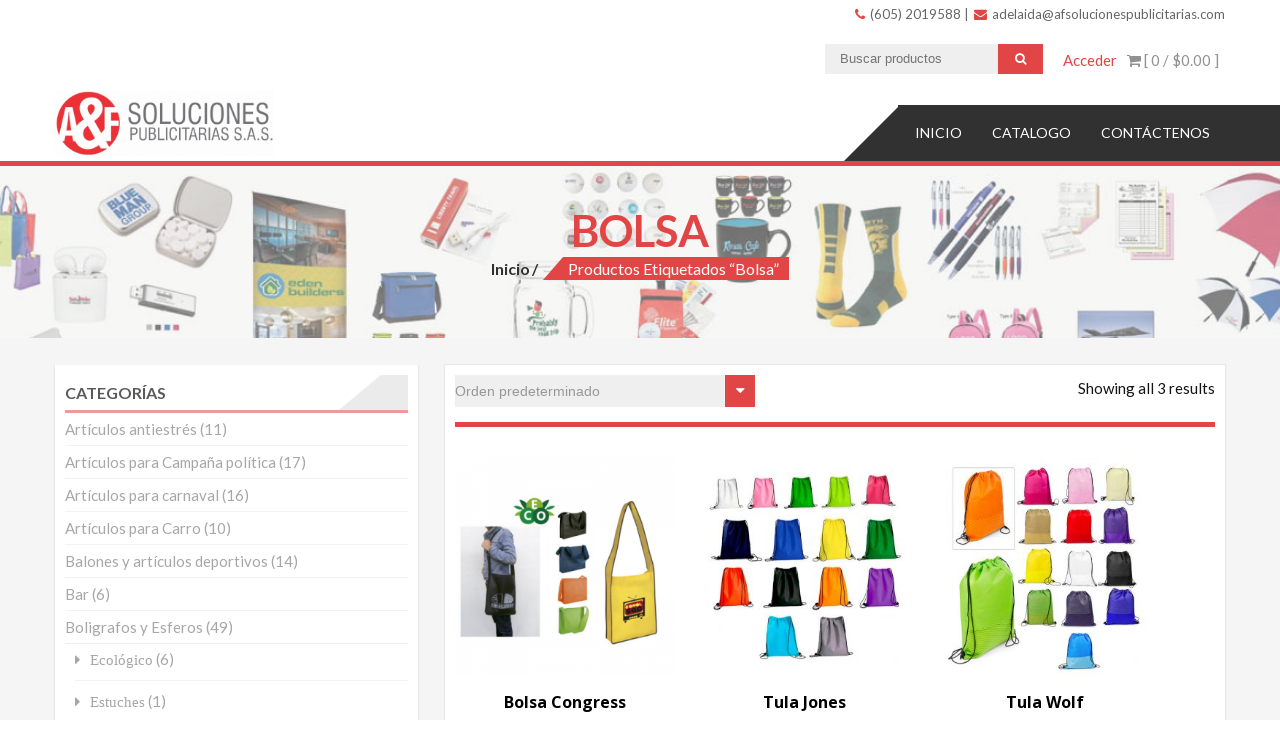

--- FILE ---
content_type: text/html; charset=UTF-8
request_url: https://www.afsolucionespublicitarias.com/etiqueta-producto/bolsa/
body_size: 12114
content:
<!DOCTYPE html>
<html lang="es">
<head>
    <meta charset="UTF-8">
    <meta name="viewport" content="width=device-width, initial-scale=1">
    <link rel="profile" href="http://gmpg.org/xfn/11">
    <link rel="pingback" href="https://www.afsolucionespublicitarias.com/xmlrpc.php">
    <title>bolsa &#8211; A&amp;F Soluciones Publicitarias</title>
<meta name='robots' content='max-image-preview:large' />
<link rel='dns-prefetch' href='//fonts.googleapis.com' />
<link rel='dns-prefetch' href='//s.w.org' />
<link rel="alternate" type="application/rss+xml" title="A&amp;F Soluciones Publicitarias &raquo; Feed" href="https://www.afsolucionespublicitarias.com/feed/" />
<link rel="alternate" type="application/rss+xml" title="A&amp;F Soluciones Publicitarias &raquo; Feed de los comentarios" href="https://www.afsolucionespublicitarias.com/comments/feed/" />
<link rel="alternate" type="application/rss+xml" title="A&amp;F Soluciones Publicitarias &raquo; bolsa Etiqueta Feed" href="https://www.afsolucionespublicitarias.com/etiqueta-producto/bolsa/feed/" />
<script type="text/javascript">
window._wpemojiSettings = {"baseUrl":"https:\/\/s.w.org\/images\/core\/emoji\/14.0.0\/72x72\/","ext":".png","svgUrl":"https:\/\/s.w.org\/images\/core\/emoji\/14.0.0\/svg\/","svgExt":".svg","source":{"concatemoji":"https:\/\/www.afsolucionespublicitarias.com\/wp-includes\/js\/wp-emoji-release.min.js?ver=6.0.11"}};
/*! This file is auto-generated */
!function(e,a,t){var n,r,o,i=a.createElement("canvas"),p=i.getContext&&i.getContext("2d");function s(e,t){var a=String.fromCharCode,e=(p.clearRect(0,0,i.width,i.height),p.fillText(a.apply(this,e),0,0),i.toDataURL());return p.clearRect(0,0,i.width,i.height),p.fillText(a.apply(this,t),0,0),e===i.toDataURL()}function c(e){var t=a.createElement("script");t.src=e,t.defer=t.type="text/javascript",a.getElementsByTagName("head")[0].appendChild(t)}for(o=Array("flag","emoji"),t.supports={everything:!0,everythingExceptFlag:!0},r=0;r<o.length;r++)t.supports[o[r]]=function(e){if(!p||!p.fillText)return!1;switch(p.textBaseline="top",p.font="600 32px Arial",e){case"flag":return s([127987,65039,8205,9895,65039],[127987,65039,8203,9895,65039])?!1:!s([55356,56826,55356,56819],[55356,56826,8203,55356,56819])&&!s([55356,57332,56128,56423,56128,56418,56128,56421,56128,56430,56128,56423,56128,56447],[55356,57332,8203,56128,56423,8203,56128,56418,8203,56128,56421,8203,56128,56430,8203,56128,56423,8203,56128,56447]);case"emoji":return!s([129777,127995,8205,129778,127999],[129777,127995,8203,129778,127999])}return!1}(o[r]),t.supports.everything=t.supports.everything&&t.supports[o[r]],"flag"!==o[r]&&(t.supports.everythingExceptFlag=t.supports.everythingExceptFlag&&t.supports[o[r]]);t.supports.everythingExceptFlag=t.supports.everythingExceptFlag&&!t.supports.flag,t.DOMReady=!1,t.readyCallback=function(){t.DOMReady=!0},t.supports.everything||(n=function(){t.readyCallback()},a.addEventListener?(a.addEventListener("DOMContentLoaded",n,!1),e.addEventListener("load",n,!1)):(e.attachEvent("onload",n),a.attachEvent("onreadystatechange",function(){"complete"===a.readyState&&t.readyCallback()})),(e=t.source||{}).concatemoji?c(e.concatemoji):e.wpemoji&&e.twemoji&&(c(e.twemoji),c(e.wpemoji)))}(window,document,window._wpemojiSettings);
</script>
<style type="text/css">
img.wp-smiley,
img.emoji {
	display: inline !important;
	border: none !important;
	box-shadow: none !important;
	height: 1em !important;
	width: 1em !important;
	margin: 0 0.07em !important;
	vertical-align: -0.1em !important;
	background: none !important;
	padding: 0 !important;
}
</style>
	<link rel='stylesheet' id='litespeed-cache-dummy-css'  href='https://www.afsolucionespublicitarias.com/wp-content/plugins/litespeed-cache/assets/css/litespeed-dummy.css?ver=6.0.11' type='text/css' media='all' />
<link rel='stylesheet' id='sbi_styles-css'  href='https://www.afsolucionespublicitarias.com/wp-content/plugins/instagram-feed/css/sbi-styles.min.css?ver=6.10.0' type='text/css' media='all' />
<link rel='stylesheet' id='wp-block-library-css'  href='https://www.afsolucionespublicitarias.com/wp-includes/css/dist/block-library/style.min.css?ver=6.0.11' type='text/css' media='all' />
<style id='wp-block-library-theme-inline-css' type='text/css'>
.wp-block-audio figcaption{color:#555;font-size:13px;text-align:center}.is-dark-theme .wp-block-audio figcaption{color:hsla(0,0%,100%,.65)}.wp-block-code{border:1px solid #ccc;border-radius:4px;font-family:Menlo,Consolas,monaco,monospace;padding:.8em 1em}.wp-block-embed figcaption{color:#555;font-size:13px;text-align:center}.is-dark-theme .wp-block-embed figcaption{color:hsla(0,0%,100%,.65)}.blocks-gallery-caption{color:#555;font-size:13px;text-align:center}.is-dark-theme .blocks-gallery-caption{color:hsla(0,0%,100%,.65)}.wp-block-image figcaption{color:#555;font-size:13px;text-align:center}.is-dark-theme .wp-block-image figcaption{color:hsla(0,0%,100%,.65)}.wp-block-pullquote{border-top:4px solid;border-bottom:4px solid;margin-bottom:1.75em;color:currentColor}.wp-block-pullquote__citation,.wp-block-pullquote cite,.wp-block-pullquote footer{color:currentColor;text-transform:uppercase;font-size:.8125em;font-style:normal}.wp-block-quote{border-left:.25em solid;margin:0 0 1.75em;padding-left:1em}.wp-block-quote cite,.wp-block-quote footer{color:currentColor;font-size:.8125em;position:relative;font-style:normal}.wp-block-quote.has-text-align-right{border-left:none;border-right:.25em solid;padding-left:0;padding-right:1em}.wp-block-quote.has-text-align-center{border:none;padding-left:0}.wp-block-quote.is-large,.wp-block-quote.is-style-large,.wp-block-quote.is-style-plain{border:none}.wp-block-search .wp-block-search__label{font-weight:700}:where(.wp-block-group.has-background){padding:1.25em 2.375em}.wp-block-separator.has-css-opacity{opacity:.4}.wp-block-separator{border:none;border-bottom:2px solid;margin-left:auto;margin-right:auto}.wp-block-separator.has-alpha-channel-opacity{opacity:1}.wp-block-separator:not(.is-style-wide):not(.is-style-dots){width:100px}.wp-block-separator.has-background:not(.is-style-dots){border-bottom:none;height:1px}.wp-block-separator.has-background:not(.is-style-wide):not(.is-style-dots){height:2px}.wp-block-table thead{border-bottom:3px solid}.wp-block-table tfoot{border-top:3px solid}.wp-block-table td,.wp-block-table th{padding:.5em;border:1px solid;word-break:normal}.wp-block-table figcaption{color:#555;font-size:13px;text-align:center}.is-dark-theme .wp-block-table figcaption{color:hsla(0,0%,100%,.65)}.wp-block-video figcaption{color:#555;font-size:13px;text-align:center}.is-dark-theme .wp-block-video figcaption{color:hsla(0,0%,100%,.65)}.wp-block-template-part.has-background{padding:1.25em 2.375em;margin-top:0;margin-bottom:0}
</style>
<link rel='stylesheet' id='wc-blocks-vendors-style-css'  href='https://www.afsolucionespublicitarias.com/wp-content/plugins/woocommerce-old/packages/woocommerce-blocks/build/wc-blocks-vendors-style.css?ver=7.4.3' type='text/css' media='all' />
<link rel='stylesheet' id='wc-blocks-style-css'  href='https://www.afsolucionespublicitarias.com/wp-content/plugins/woocommerce-old/packages/woocommerce-blocks/build/wc-blocks-style.css?ver=7.4.3' type='text/css' media='all' />
<style id='global-styles-inline-css' type='text/css'>
body{--wp--preset--color--black: #000000;--wp--preset--color--cyan-bluish-gray: #abb8c3;--wp--preset--color--white: #ffffff;--wp--preset--color--pale-pink: #f78da7;--wp--preset--color--vivid-red: #cf2e2e;--wp--preset--color--luminous-vivid-orange: #ff6900;--wp--preset--color--luminous-vivid-amber: #fcb900;--wp--preset--color--light-green-cyan: #7bdcb5;--wp--preset--color--vivid-green-cyan: #00d084;--wp--preset--color--pale-cyan-blue: #8ed1fc;--wp--preset--color--vivid-cyan-blue: #0693e3;--wp--preset--color--vivid-purple: #9b51e0;--wp--preset--gradient--vivid-cyan-blue-to-vivid-purple: linear-gradient(135deg,rgba(6,147,227,1) 0%,rgb(155,81,224) 100%);--wp--preset--gradient--light-green-cyan-to-vivid-green-cyan: linear-gradient(135deg,rgb(122,220,180) 0%,rgb(0,208,130) 100%);--wp--preset--gradient--luminous-vivid-amber-to-luminous-vivid-orange: linear-gradient(135deg,rgba(252,185,0,1) 0%,rgba(255,105,0,1) 100%);--wp--preset--gradient--luminous-vivid-orange-to-vivid-red: linear-gradient(135deg,rgba(255,105,0,1) 0%,rgb(207,46,46) 100%);--wp--preset--gradient--very-light-gray-to-cyan-bluish-gray: linear-gradient(135deg,rgb(238,238,238) 0%,rgb(169,184,195) 100%);--wp--preset--gradient--cool-to-warm-spectrum: linear-gradient(135deg,rgb(74,234,220) 0%,rgb(151,120,209) 20%,rgb(207,42,186) 40%,rgb(238,44,130) 60%,rgb(251,105,98) 80%,rgb(254,248,76) 100%);--wp--preset--gradient--blush-light-purple: linear-gradient(135deg,rgb(255,206,236) 0%,rgb(152,150,240) 100%);--wp--preset--gradient--blush-bordeaux: linear-gradient(135deg,rgb(254,205,165) 0%,rgb(254,45,45) 50%,rgb(107,0,62) 100%);--wp--preset--gradient--luminous-dusk: linear-gradient(135deg,rgb(255,203,112) 0%,rgb(199,81,192) 50%,rgb(65,88,208) 100%);--wp--preset--gradient--pale-ocean: linear-gradient(135deg,rgb(255,245,203) 0%,rgb(182,227,212) 50%,rgb(51,167,181) 100%);--wp--preset--gradient--electric-grass: linear-gradient(135deg,rgb(202,248,128) 0%,rgb(113,206,126) 100%);--wp--preset--gradient--midnight: linear-gradient(135deg,rgb(2,3,129) 0%,rgb(40,116,252) 100%);--wp--preset--duotone--dark-grayscale: url('#wp-duotone-dark-grayscale');--wp--preset--duotone--grayscale: url('#wp-duotone-grayscale');--wp--preset--duotone--purple-yellow: url('#wp-duotone-purple-yellow');--wp--preset--duotone--blue-red: url('#wp-duotone-blue-red');--wp--preset--duotone--midnight: url('#wp-duotone-midnight');--wp--preset--duotone--magenta-yellow: url('#wp-duotone-magenta-yellow');--wp--preset--duotone--purple-green: url('#wp-duotone-purple-green');--wp--preset--duotone--blue-orange: url('#wp-duotone-blue-orange');--wp--preset--font-size--small: 13px;--wp--preset--font-size--medium: 20px;--wp--preset--font-size--large: 36px;--wp--preset--font-size--x-large: 42px;}.has-black-color{color: var(--wp--preset--color--black) !important;}.has-cyan-bluish-gray-color{color: var(--wp--preset--color--cyan-bluish-gray) !important;}.has-white-color{color: var(--wp--preset--color--white) !important;}.has-pale-pink-color{color: var(--wp--preset--color--pale-pink) !important;}.has-vivid-red-color{color: var(--wp--preset--color--vivid-red) !important;}.has-luminous-vivid-orange-color{color: var(--wp--preset--color--luminous-vivid-orange) !important;}.has-luminous-vivid-amber-color{color: var(--wp--preset--color--luminous-vivid-amber) !important;}.has-light-green-cyan-color{color: var(--wp--preset--color--light-green-cyan) !important;}.has-vivid-green-cyan-color{color: var(--wp--preset--color--vivid-green-cyan) !important;}.has-pale-cyan-blue-color{color: var(--wp--preset--color--pale-cyan-blue) !important;}.has-vivid-cyan-blue-color{color: var(--wp--preset--color--vivid-cyan-blue) !important;}.has-vivid-purple-color{color: var(--wp--preset--color--vivid-purple) !important;}.has-black-background-color{background-color: var(--wp--preset--color--black) !important;}.has-cyan-bluish-gray-background-color{background-color: var(--wp--preset--color--cyan-bluish-gray) !important;}.has-white-background-color{background-color: var(--wp--preset--color--white) !important;}.has-pale-pink-background-color{background-color: var(--wp--preset--color--pale-pink) !important;}.has-vivid-red-background-color{background-color: var(--wp--preset--color--vivid-red) !important;}.has-luminous-vivid-orange-background-color{background-color: var(--wp--preset--color--luminous-vivid-orange) !important;}.has-luminous-vivid-amber-background-color{background-color: var(--wp--preset--color--luminous-vivid-amber) !important;}.has-light-green-cyan-background-color{background-color: var(--wp--preset--color--light-green-cyan) !important;}.has-vivid-green-cyan-background-color{background-color: var(--wp--preset--color--vivid-green-cyan) !important;}.has-pale-cyan-blue-background-color{background-color: var(--wp--preset--color--pale-cyan-blue) !important;}.has-vivid-cyan-blue-background-color{background-color: var(--wp--preset--color--vivid-cyan-blue) !important;}.has-vivid-purple-background-color{background-color: var(--wp--preset--color--vivid-purple) !important;}.has-black-border-color{border-color: var(--wp--preset--color--black) !important;}.has-cyan-bluish-gray-border-color{border-color: var(--wp--preset--color--cyan-bluish-gray) !important;}.has-white-border-color{border-color: var(--wp--preset--color--white) !important;}.has-pale-pink-border-color{border-color: var(--wp--preset--color--pale-pink) !important;}.has-vivid-red-border-color{border-color: var(--wp--preset--color--vivid-red) !important;}.has-luminous-vivid-orange-border-color{border-color: var(--wp--preset--color--luminous-vivid-orange) !important;}.has-luminous-vivid-amber-border-color{border-color: var(--wp--preset--color--luminous-vivid-amber) !important;}.has-light-green-cyan-border-color{border-color: var(--wp--preset--color--light-green-cyan) !important;}.has-vivid-green-cyan-border-color{border-color: var(--wp--preset--color--vivid-green-cyan) !important;}.has-pale-cyan-blue-border-color{border-color: var(--wp--preset--color--pale-cyan-blue) !important;}.has-vivid-cyan-blue-border-color{border-color: var(--wp--preset--color--vivid-cyan-blue) !important;}.has-vivid-purple-border-color{border-color: var(--wp--preset--color--vivid-purple) !important;}.has-vivid-cyan-blue-to-vivid-purple-gradient-background{background: var(--wp--preset--gradient--vivid-cyan-blue-to-vivid-purple) !important;}.has-light-green-cyan-to-vivid-green-cyan-gradient-background{background: var(--wp--preset--gradient--light-green-cyan-to-vivid-green-cyan) !important;}.has-luminous-vivid-amber-to-luminous-vivid-orange-gradient-background{background: var(--wp--preset--gradient--luminous-vivid-amber-to-luminous-vivid-orange) !important;}.has-luminous-vivid-orange-to-vivid-red-gradient-background{background: var(--wp--preset--gradient--luminous-vivid-orange-to-vivid-red) !important;}.has-very-light-gray-to-cyan-bluish-gray-gradient-background{background: var(--wp--preset--gradient--very-light-gray-to-cyan-bluish-gray) !important;}.has-cool-to-warm-spectrum-gradient-background{background: var(--wp--preset--gradient--cool-to-warm-spectrum) !important;}.has-blush-light-purple-gradient-background{background: var(--wp--preset--gradient--blush-light-purple) !important;}.has-blush-bordeaux-gradient-background{background: var(--wp--preset--gradient--blush-bordeaux) !important;}.has-luminous-dusk-gradient-background{background: var(--wp--preset--gradient--luminous-dusk) !important;}.has-pale-ocean-gradient-background{background: var(--wp--preset--gradient--pale-ocean) !important;}.has-electric-grass-gradient-background{background: var(--wp--preset--gradient--electric-grass) !important;}.has-midnight-gradient-background{background: var(--wp--preset--gradient--midnight) !important;}.has-small-font-size{font-size: var(--wp--preset--font-size--small) !important;}.has-medium-font-size{font-size: var(--wp--preset--font-size--medium) !important;}.has-large-font-size{font-size: var(--wp--preset--font-size--large) !important;}.has-x-large-font-size{font-size: var(--wp--preset--font-size--x-large) !important;}
</style>
<link rel='stylesheet' id='ufbl-custom-select-css-css'  href='https://www.afsolucionespublicitarias.com/wp-content/plugins/ultimate-form-builder-lite/css/jquery.selectbox.css?ver=1.5.3' type='text/css' media='all' />
<link rel='stylesheet' id='ufbl-front-css-css'  href='https://www.afsolucionespublicitarias.com/wp-content/plugins/ultimate-form-builder-lite/css/frontend.css?ver=1.5.3' type='text/css' media='all' />
<link rel='stylesheet' id='woocommerce-layout-css'  href='https://www.afsolucionespublicitarias.com/wp-content/plugins/woocommerce-old/assets/css/woocommerce-layout.css?ver=6.5.1' type='text/css' media='all' />
<link rel='stylesheet' id='woocommerce-smallscreen-css'  href='https://www.afsolucionespublicitarias.com/wp-content/plugins/woocommerce-old/assets/css/woocommerce-smallscreen.css?ver=6.5.1' type='text/css' media='only screen and (max-width: 768px)' />
<link rel='stylesheet' id='woocommerce-general-css'  href='https://www.afsolucionespublicitarias.com/wp-content/plugins/woocommerce-old/assets/css/woocommerce.css?ver=6.5.1' type='text/css' media='all' />
<style id='woocommerce-inline-inline-css' type='text/css'>
.woocommerce form .form-row .required { visibility: visible; }
</style>
<link rel='stylesheet' id='accesspress-store-google-fonts-css'  href='//fonts.googleapis.com/css?family=Open+Sans%3A400%2C600%2C700%2C300%7COswald%3A400%2C700%2C300%7CDosis%3A400%2C300%2C500%2C600%2C700%7CLato%3A300%2C400%2C700%2C900&#038;ver=6.0.11' type='text/css' media='all' />
<link rel='stylesheet' id='font-awesome-css'  href='https://www.afsolucionespublicitarias.com/wp-content/themes/accesspress-store/css/font-awesome.min.css?ver=6.0.11' type='text/css' media='all' />
<link rel='stylesheet' id='animate-css'  href='https://www.afsolucionespublicitarias.com/wp-content/themes/accesspress-store/css/animate.css?ver=6.0.11' type='text/css' media='all' />
<link rel='stylesheet' id='slick-css'  href='https://www.afsolucionespublicitarias.com/wp-content/themes/accesspress-store/css/slick.css?ver=6.0.11' type='text/css' media='all' />
<link rel='stylesheet' id='ticker-css'  href='https://www.afsolucionespublicitarias.com/wp-content/themes/accesspress-store/css/ticker-style.css?ver=6.0.11' type='text/css' media='all' />
<link rel='stylesheet' id='accesspress-store-style-css'  href='https://www.afsolucionespublicitarias.com/wp-content/themes/accesspress-store/style.css?ver=6.0.11' type='text/css' media='all' />
<style id='accesspress-store-style-inline-css' type='text/css'>

            .ticker-title,
            .headertwo .headertwo-wrap .search-form button.searchsubmit:hover,
            .main-navigation ul ul li a,
            .caption-read-more1::before,
            .widget.widget_accesspress_storemo .btn.promo-link-btn,
            span.onsale,
            #ap-cta-video .cta-video .cta-wrap-right .bttn.cta-video-btn,
            .item-wishlist:hover,
            .style_two .caption .promo-link-btn,
            #content .page_header_wrap #accesspress-breadcrumb span,
            .woocommerce .entry-header .woocommerce-breadcrumb span,
            .woocommerce ul.products li.product .price-cart .gridlist-buttonwrap a.button:hover,
            .woocommerce ul.products li.product .price-cart .added_to_cart:hover,
            .woocommerce ul.products li.product .price-cart .add_to_cart_button,
            .woocommerce ul.products li.product .price-cart .added_to_cart,
            .woocommerce ul.products.grid li.product .onsale,
            .woocommerce span.onsale,
            .woocommerce .widget_price_filter .ui-slider .ui-slider-range,
            .woocommerce.widget_price_filter .price_slider_wrapper .price_slider_amount button,
            .woocommerce a.remove:hover,
            .gridlist-toggle a#grid.active,
            .gridlist-toggle a#grid:hover,
            .content-area article .entry-content a.read-more,
            button, input[type="button"], input[type="reset"], input[type="submit"],
            .content-area nav .nav-links a,
            #respond input#submit,
            .woocommerce .wishlist_table td.product-add-to-cart a,
            nav.woocommerce-MyAccount-navigation ul li,
            .woocommerce.single.single-product .entry-summary form button.button,
            .woocommerce a.button,
            .woocommerce #respond input#submit,
            .content-area .description_tab.active:before,
            .content-area .reviews_tab.active:before,
            form.woocommerce-ordering:after,
            .content-area .additional_information_tab.active::before,
            .woocommerce.single.single-product .entry-summary .show a,
            .search-form button.searchsubmit,
            .style_one .promo-link-btn,
            .edit-link a{
              background: #e24545;
            }
                .main-navigation ul ul li:hover > a,
                .woocommerce #respond input#submit.alt:hover,
                .woocommerce a.button.alt:hover,
                .woocommerce button.button.alt:hover,
                .woocommerce input.button.alt:hover{
                    background: #6f2222;
                }
                .woocommerce .cart .button,
                .woocommerce .cart input.button,
                .woocommerce #respond input#submit.alt,
                .woocommerce a.button.alt,
                .woocommerce button.button.alt,
                .woocommerce input.button.alt{
                    background: #e86a6a;
                }
                .page-template .add_to_cart_button,
                .page-template .product_type_simple,
                .page-template .product_type_external,
                .page-template .added_to_cart,
                .woocommerce ul.products li.product a.item-wishlist{
                    background: rgba(226, 69, 69, 0.51);
                }
                .header-callto a i,
                .widget a:hover,
                .widget a:hover:before,
                .headertwo .headertwo-wrap a:hover,
                #site-navigation li a:hover,
                .headertwo .home_navigation .inner_home #menu #site-navigation .store-menu > ul > li:hover > a,
                .headertwo .home_navigation .inner_home #menu #site-navigation .menu > li.current-menu-item > a,
                .headertwo .home_navigation .inner_home #menu #site-navigation .menu > li.current_page_item > a,
                .price del span,
                #ap-cta-video .widget_accesspress_cta_simple .cta-banner .banner-btn a,
                #ap-cta-video .widget_accesspress_cta_simple .cta-banner .banner-btn a i,
                .style_two .caption .promo-link-btn:hover,
                .style_two .caption .promo-desc,
                #top-footer .cta-banner .banner-btn a,
                .top-footer-block .widget_pages a:hover,
                #ak-top:before,
                #content .page_header_wrap header>h1.entry-title,
                .woocommerce .entry-header h1.entry-title,
                .woocommerce ul.products li.product .price-cart .gridlist-buttonwrap a.button:hover,
                .woocommerce ul.products li.product .price-cart .added_to_cart:hover,
                .woocommerce #respond input#submit:hover,
                .woocommerce a.button:hover,
                .woocommerce button.button:hover,
                .woocommerce input.button:hover,
                .woocommerce ul.products li.product .price-cart .gridlist-buttonwrap a.button:hover:before,
                .woocommerce nav.woocommerce-pagination ul li a,
                .woocommerce nav.woocommerce-pagination ul li span,
                #secondary.sidebar ul li:hover>a,
                #secondary.sidebar ul li:hover,
                .woocommerce.widget_price_filter .price_slider_wrapper .price_label,
                .woocommerce .widget_price_filter .price_slider_amount button:hover,
                #secondary.sidebar ul li a span:hover,
                #secondary.sidebar ul li del span.amount,
                .woocommerce a.remove,
                .woocommerce-shipping-calculator a,
                .shop_table a,
                .blog_desc .entry-header p.meta-info a,
                .content-area article .entry-content a.read-more:hover,
                button:hover, input[type="button"]:hover,
                input[type="reset"]:hover,
                input[type="submit"]:hover,
                .content-area article .entry-content span.cat-name,
                .content-area article .entry-content p.meta-info a,
                #respond input#submit:hover,
                .woocommerce .woocommerce-info::before,
                .woocommerce-info a,
                nav.woocommerce-MyAccount-navigation ul li:hover a,
                nav.woocommerce-MyAccount-navigation ul li.is-active a,
                .style_one .promo-desc-title,
                .search-results article .entry-footer .comments-link a:hover,
                .search-results article .entry-footer .cat-links a:hover,
                .search-results article .entry-footer .comments-link a:hover:before,
                .woocommerce ul.products li.product .price-cart .add_to_cart_button:hover,
                .woocommerce.single.single-product .entry-summary form button.button:hover,
                .woocommerce.single.single-product .entry-summary form button.button:hover:before,
                .woocommerce .star-rating span::before, .woocommerce .star-rating::before,
                .woocommerce.single.single-product .woocommerce-tabs ul.tabs li.active a,
                .woocommerce.single.single-product .entry-summary .add_to_wishlist:hover,
                .style_one .promo-link-btn:hover,
                .blog_desc .entry-header span.cat-name,
                .site-info a,
                a{
                   color: #e24545;
                }
                .aptf-tweet-content .aptf-tweet-name,
                .aptf-tweet-content a{
                    color: #e24545 !important;
                }
                .widget.widget_accesspress_storemo .btn.promo-link-btn,
                .apwidget_title .prod-title::after,
                .apwidget_title .prod-title::after,
                #ap-cta-video .widget_accesspress_cta_simple .cta-banner .banner-btn:after,
                .style_two .caption .promo-link-btn,
                .style_two .caption .promo-link-btn:hover,
                .woocommerce .content-area .products,
                .woocommerce ul.products li.product .price-cart .gridlist-buttonwrap a.button:hover,
                .woocommerce ul.products li.product .price-cart .added_to_cart:hover,
                .woocommerce ul.products li.product .price-cart .add_to_cart_button,
                .woocommerce ul.products li.product .price-cart .added_to_cart,
                .woocommerce .widget_price_filter .price_slider_amount button:hover,
                .woocommerce.widget_price_filter .price_slider_wrapper .price_slider_amount button,
                .woocommerce #respond input#submit,
                .woocommerce a.button,
                .woocommerce button.button,
                .woocommerce input.button,
                .content-area article .entry-content a.read-more:hover,
                #respond .comment-form-author input,
                #respond .comment-form-email input,
                #respond input,
                #respond textarea,
                #respond input#submit,
                #respond input#submit:hover,
                .woocommerce .woocommerce-info,
                .apwidget_title .checkout .woocommerce-billing-fields h3,
                .apwidget_title .checkout .woocommerce-shipping-fields h3,
                .apwidget_title .checkout.woocommerce-checkout > h3#order_review_heading::before,
                .woocommerce.single.single-product .woocommerce-tabs ul.tabs li.active,
                .content-area .description_tab.active:after,
                .content-area .reviews_tab.active:after,
                .search-form button.searchsubmit,
                .style_one .promo-link-btn,
                .style_one .promo-link-btn:hover,
                .inner_home,
                .woocommerce.single.single-product .entry-summary .show a:hover,
                .woocommerce.single.single-product .entry-summary .show a,
                nav.woocommerce-MyAccount-navigation{
                   border-color: #e24545; 
                }
                .search-results header.entry-header h2{
                    border-color: #e86a6a;
                }
                .ticker-title:after,
                .main-navigation ul ul li.menu-item-has-children:hover::after{
                    border-left-color: #e24545; 
                }
                span.onsale:after,
                .woocommerce ul.products li.product .onsale:after,
                .woocommerce span.onsale:after,
                #content .page_header_wrap #accesspress-breadcrumb span:after,
                .woocommerce .entry-header .woocommerce-breadcrumb span:after{
                    border-right-color: #e24545;
                }
                .main-navigation ul.menu > li > ul::after,
                .apwidget_title .top-footer-block .widget-title,
                .apwidget_title #secondary.sidebar .widget-title,
                .apwidget_title .comments-title,
                .apwidget_title .comments-area .comment-respond h3.comment-reply-title,
                .apwidget_title.woocommerce-cart .cross-sells h2,
                .content-area .description_tab.active::after,
                .content-area .reviews_tab.active::after,
                .content-area .additional_information_tab.active::after,
                .apwidget_title.woocommerce-cart .cart_totals h2{
                    border-bottom-color: #e24545 !important;
                }
                .headertwo .home_navigation .inner_home #menu .main-navigation ul.menu > li:hover::after,
                .main-navigation ul.menu > li:hover::after{
                    border-top-color: #e24545;                
                }
                @media (max-width: 688px){
                    #menu{
                        border-color: #e24545 !important;
                    }
                }
</style>
<link rel='stylesheet' id='accesspress-store-minify-style-css'  href='https://www.afsolucionespublicitarias.com/wp-content/themes/accesspress-store/css/responsive.css?ver=6.0.11' type='text/css' media='all' />
<script type='text/javascript' src='https://www.afsolucionespublicitarias.com/wp-includes/js/jquery/jquery.min.js?ver=3.6.0' id='jquery-core-js'></script>
<script type='text/javascript' src='https://www.afsolucionespublicitarias.com/wp-includes/js/jquery/jquery-migrate.min.js?ver=3.3.2' id='jquery-migrate-js'></script>
<script type='text/javascript' src='https://www.afsolucionespublicitarias.com/wp-content/plugins/ultimate-form-builder-lite/js/jquery.selectbox-0.2.min.js?ver=1.5.3' id='ufbl-custom-select-js-js'></script>
<script type='text/javascript' id='ufbl-front-js-js-extra'>
/* <![CDATA[ */
var frontend_js_obj = {"default_error_message":"This field is required","ajax_url":"https:\/\/www.afsolucionespublicitarias.com\/wp-admin\/admin-ajax.php","ajax_nonce":"2f5dcca5bd"};
/* ]]> */
</script>
<script type='text/javascript' src='https://www.afsolucionespublicitarias.com/wp-content/plugins/ultimate-form-builder-lite/js/frontend.js?ver=1.5.3' id='ufbl-front-js-js'></script>
<link rel="https://api.w.org/" href="https://www.afsolucionespublicitarias.com/wp-json/" /><link rel="alternate" type="application/json" href="https://www.afsolucionespublicitarias.com/wp-json/wp/v2/product_tag/48" /><link rel="EditURI" type="application/rsd+xml" title="RSD" href="https://www.afsolucionespublicitarias.com/xmlrpc.php?rsd" />
<link rel="wlwmanifest" type="application/wlwmanifest+xml" href="https://www.afsolucionespublicitarias.com/wp-includes/wlwmanifest.xml" /> 
<meta name="generator" content="WordPress 6.0.11" />
<meta name="generator" content="WooCommerce 6.5.1" />
<style>html body{background:none;}#masthead{margin-bottom:40px}</style>		<style type="text/css">
					</style>
		<noscript><style>.woocommerce-product-gallery{ opacity: 1 !important; }</style></noscript>
		<style type="text/css">
			.site-title,
		.site-description {
			position: absolute;
			clip: rect(1px, 1px, 1px, 1px);
		}
		</style>
	<link rel="icon" href="https://www.afsolucionespublicitarias.com/wp-content/uploads/2019/07/FAVICON.ico" sizes="32x32" />
<link rel="icon" href="https://www.afsolucionespublicitarias.com/wp-content/uploads/2019/07/FAVICON.ico" sizes="192x192" />
<link rel="apple-touch-icon" href="https://www.afsolucionespublicitarias.com/wp-content/uploads/2019/07/FAVICON.ico" />
<meta name="msapplication-TileImage" content="https://www.afsolucionespublicitarias.com/wp-content/uploads/2019/07/FAVICON.ico" />
</head>
<body class="archive tax-product_tag term-bolsa term-48 wp-embed-responsive theme-accesspress-store woocommerce woocommerce-page woocommerce-no-js metaslider-plugin fullwidth">
<div id="page" class="hfeed site">

<header id="mastheads" class="site-header" role="banner">
    
    <div class="before-top-header">
        <div class="ak-container clearfix">
                            
                                    <div class="header-callto">
                        <div id="custom_html-6" class="widget_text widget widget_custom_html "><div class="textwidget custom-html-widget"><a href="#"><i class="fa fa-phone"></i> (605) 2019588</a> | <a href="mailto:info@afsolucionespublicitarias.com?Subject=Contacto"><i class="fa fa-envelope"></i> adelaida@afsolucionespublicitarias.com</a></div></div>                    </div>
                                   
            
        </div>
    </div>

    <div class="top-header clearfix">
        <div class="ak-container clearfix">


            <!-- Cart Link -->
            <div class="view-cart">			
				<a class="cart-contents wcmenucart-contents" href="https://www.afsolucionespublicitarias.com/tienda/" title="Ver tu carrito de la compra">
					<i class="fa fa-shopping-cart"></i> [ 0 / <span class="amount">&#036;0.00</span> ]
				</a>
			</div>                        <div class="login-woocommerce">
                                    <a href="https://www.afsolucionespublicitarias.com/mi-cuenta/" class="account">
                        Acceder                    </a>
                            </div>
            <!-- if enabled from customizer -->
                            <div class="search-form">
                    <form method="get" class="searchform" action="https://www.afsolucionespublicitarias.com/" role="search">
	<input type="text" name="s" value="" class="search-field" placeholder="Buscar productos" />
    <input type="hidden" name="post_type" value="product">
    <button type="submit" class="searchsubmit"><i class="fa fa-search"></i></button> 
</form>
                </div>
                    </div>
    </div>

    <section class="home_navigation">
        <div class="inner_home">
            <div class="ak-container clearfix">                        
                <div id="site-branding" class="clearfix">
                    	<a class="site-logo" href="https://www.afsolucionespublicitarias.com/">
        		<img src="https://www.afsolucionespublicitarias.com/wp-content/uploads/2019/07/cropped-logo-AF-1.png" alt="A&amp;F Soluciones Publicitarias"/> 
		    </a>            
	<a class="site-text" href="https://www.afsolucionespublicitarias.com/">
		<h1 class="site-title">A&amp;F Soluciones Publicitarias</h1>
		<h2 class="site-description">Innovación, variedad y excelente servicio.</h2>
	</a>
		
	
                </div><!-- .site-branding -->
                <div class="right-header-main clearfix">
                    <div class="right-header clearfix">
                        <!-- if enabled from customizer -->
                        <div id="toggle">
                            <div class="one"></div>
                            <div class="two"></div>
                            <div class="three"></div>
                        </div>
                        <div class="clearfix"></div>
                        <div id="menu">
                                                            <nav id="site-navigation" class="main-navigation" role="navigation">
                                    <a class="menu-toggle">
                                        Menú                                    </a>
                                    <div class="store-menu"><ul id="menu-menu-informativo" class="menu"><li id="menu-item-60" class="menu-item menu-item-type-custom menu-item-object-custom menu-item-home menu-item-60"><a href="https://www.afsolucionespublicitarias.com">Inicio</a></li>
<li id="menu-item-578" class="menu-item menu-item-type-custom menu-item-object-custom menu-item-578"><a href="https://www.afsolucionespublicitarias.com/categoria-producto/articulos-antiestres/">Catalogo</a></li>
<li id="menu-item-576" class="menu-item menu-item-type-post_type menu-item-object-page menu-item-576"><a href="https://www.afsolucionespublicitarias.com/contactenos/">Contáctenos</a></li>
</ul></div>                                </nav><!-- #site-navigation -->
                                                    </div> 
                    </div> <!-- right-header -->
                </div> <!-- right-header-main -->
            </div>
        </div>
    </section><!--Home Navigation-->

</header><!-- #masthead --><div id="content" class="site-content">    <header id="title_bread_wrap" class="entry-header" style="background:url('https://www.afsolucionespublicitarias.com/wp-content/themes/accesspress-store/images/about-us-bg.jpg') no-repeat center; background-size: cover;">
        <div class="ak-container">     
                            <h1 class="entry-title ak-container">bolsa</h1>
            <div class="woocommerce-breadcrumb accesspress-breadcrumb"><a href="https://www.afsolucionespublicitarias.com">Inicio</a>&nbsp;<span>Productos etiquetados &ldquo;bolsa&rdquo;</span></div>        </div>
    </header>

<div class="inner">
    <div class="ak-container left-sidebar"> 
        <div id="primary" class="content-area clearfix">
            <div class="content-inner">
                <div class="woocommerce-notices-wrapper"></div><p class="woocommerce-result-count">
	Showing all 3 results</p>
<form class="woocommerce-ordering" method="get">
	<select name="orderby" class="orderby" aria-label="Pedido de la tienda">
					<option value="menu_order"  selected='selected'>Orden predeterminado</option>
					<option value="popularity" >Ordenar por popularidad</option>
					<option value="date" >Ordenar por los últimos</option>
					<option value="price" >Ordenar por precio: bajo a alto</option>
					<option value="price-desc" >Ordenar por precio: alto a bajo</option>
			</select>
	<input type="hidden" name="paged" value="1" />
	</form>
                    <div class="clearfix"></div>
                    <div class="wc-products">
                        <ul class="products columns-3">
<li class="product type-product post-430 status-publish first instock product_cat-linea-ecologica product_cat-tulas-y-bolsas product_tag-bolsa product_tag-mochila has-post-thumbnail shipping-taxable product-type-simple">
	    <div class="collection_combine">
        <div class="full-outer">
            <div class="outer-img">
                <div class="inner-img">
                <a href="https://www.afsolucionespublicitarias.com/producto/bolsa-congress/">
    <img width="300" height="300" src="https://www.afsolucionespublicitarias.com/wp-content/uploads/2019/07/660_0-300x300.png" class="attachment-shop_catalog size-shop_catalog wp-post-image" alt="" srcset="https://www.afsolucionespublicitarias.com/wp-content/uploads/2019/07/660_0-300x300.png 300w, https://www.afsolucionespublicitarias.com/wp-content/uploads/2019/07/660_0-150x150.png 150w, https://www.afsolucionespublicitarias.com/wp-content/uploads/2019/07/660_0-100x100.png 100w, https://www.afsolucionespublicitarias.com/wp-content/uploads/2019/07/660_0.png 400w" sizes="(max-width: 300px) 100vw, 300px" />                </a>
             </div>
            </div>
        </div>
            </div>
        <div class="collection_desc clearfix">
        <a href="https://www.afsolucionespublicitarias.com/producto/bolsa-congress/" class="collection_title">
            <h3>Bolsa Congress</h3>
        </a>
        <div class="price-cart">
    
</a><a href="https://www.afsolucionespublicitarias.com/producto/bolsa-congress/" data-quantity="1" class="button product_type_simple" data-product_id="430" data-product_sku="ECO CONGRESO" aria-label="Lee más sobre &ldquo;Bolsa Congress&rdquo;" rel="nofollow">Leer más</a>        </div>
    </div>
</li>
<li class="product type-product post-485 status-publish instock product_cat-linea-ecologica product_cat-tulas-y-bolsas product_tag-bolsa product_tag-mochila has-post-thumbnail shipping-taxable product-type-simple">
	    <div class="collection_combine">
        <div class="full-outer">
            <div class="outer-img">
                <div class="inner-img">
                <a href="https://www.afsolucionespublicitarias.com/producto/tula-jones/">
    <img width="300" height="300" src="https://www.afsolucionespublicitarias.com/wp-content/uploads/2019/07/BO0013-300x300.jpg" class="attachment-shop_catalog size-shop_catalog wp-post-image" alt="" loading="lazy" srcset="https://www.afsolucionespublicitarias.com/wp-content/uploads/2019/07/BO0013-300x300.jpg 300w, https://www.afsolucionespublicitarias.com/wp-content/uploads/2019/07/BO0013-150x150.jpg 150w, https://www.afsolucionespublicitarias.com/wp-content/uploads/2019/07/BO0013-100x100.jpg 100w" sizes="(max-width: 300px) 100vw, 300px" />                </a>
             </div>
            </div>
        </div>
            </div>
        <div class="collection_desc clearfix">
        <a href="https://www.afsolucionespublicitarias.com/producto/tula-jones/" class="collection_title">
            <h3>Tula Jones</h3>
        </a>
        <div class="price-cart">
    
</a><a href="https://www.afsolucionespublicitarias.com/producto/tula-jones/" data-quantity="1" class="button product_type_simple" data-product_id="485" data-product_sku="ECO035" aria-label="Lee más sobre &ldquo;Tula Jones&rdquo;" rel="nofollow">Leer más</a>        </div>
    </div>
</li>
<li class="product type-product post-487 status-publish last instock product_cat-linea-ecologica product_cat-tulas-y-bolsas product_tag-bolsa product_tag-mochila has-post-thumbnail shipping-taxable product-type-simple">
	    <div class="collection_combine">
        <div class="full-outer">
            <div class="outer-img">
                <div class="inner-img">
                <a href="https://www.afsolucionespublicitarias.com/producto/mochila-wolf/">
    <img width="300" height="300" src="https://www.afsolucionespublicitarias.com/wp-content/uploads/2019/07/BO0244-300x300.jpg" class="attachment-shop_catalog size-shop_catalog wp-post-image" alt="" loading="lazy" srcset="https://www.afsolucionespublicitarias.com/wp-content/uploads/2019/07/BO0244-300x300.jpg 300w, https://www.afsolucionespublicitarias.com/wp-content/uploads/2019/07/BO0244-150x150.jpg 150w, https://www.afsolucionespublicitarias.com/wp-content/uploads/2019/07/BO0244-100x100.jpg 100w" sizes="(max-width: 300px) 100vw, 300px" />                </a>
             </div>
            </div>
        </div>
            </div>
        <div class="collection_desc clearfix">
        <a href="https://www.afsolucionespublicitarias.com/producto/mochila-wolf/" class="collection_title">
            <h3>Tula Wolf</h3>
        </a>
        <div class="price-cart">
    
</a><a href="https://www.afsolucionespublicitarias.com/producto/mochila-wolf/" data-quantity="1" class="button product_type_simple" data-product_id="487" data-product_sku="ECO037" aria-label="Lee más sobre &ldquo;Tula Wolf&rdquo;" rel="nofollow">Leer más</a>        </div>
    </div>
</li>
</ul>
                    </div>
                                </div>
        </div>
        <div id="secondary" class="widget-area secondary-left sidebar">
            <!-- #secondary -->
<div id="woocommerce_product_categories-3" class="widget woocommerce widget_product_categories widget-count-1"><span class="widget-title">Categorías</span><ul class="product-categories"><li class="cat-item cat-item-70"><a href="https://www.afsolucionespublicitarias.com/categoria-producto/articulos-antiestres/">Artículos antiestrés</a> <span class="count">(11)</span></li>
<li class="cat-item cat-item-62"><a href="https://www.afsolucionespublicitarias.com/categoria-producto/articulos-masivos/">Artículos para Campaña política</a> <span class="count">(17)</span></li>
<li class="cat-item cat-item-84"><a href="https://www.afsolucionespublicitarias.com/categoria-producto/articulos-para-carnaval/">Artículos para carnaval</a> <span class="count">(16)</span></li>
<li class="cat-item cat-item-78"><a href="https://www.afsolucionespublicitarias.com/categoria-producto/articulos-para-carro/">Artículos para Carro</a> <span class="count">(10)</span></li>
<li class="cat-item cat-item-50"><a href="https://www.afsolucionespublicitarias.com/categoria-producto/balones-y-articulos-deportivos/">Balones y artículos deportivos</a> <span class="count">(14)</span></li>
<li class="cat-item cat-item-111"><a href="https://www.afsolucionespublicitarias.com/categoria-producto/bar/">Bar</a> <span class="count">(6)</span></li>
<li class="cat-item cat-item-23 cat-parent"><a href="https://www.afsolucionespublicitarias.com/categoria-producto/boligrafos-y-esferos/">Boligrafos y Esferos</a> <span class="count">(49)</span><ul class='children'>
<li class="cat-item cat-item-102"><a href="https://www.afsolucionespublicitarias.com/categoria-producto/boligrafos-y-esferos/ecologico/">Ecológico</a> <span class="count">(6)</span></li>
<li class="cat-item cat-item-103"><a href="https://www.afsolucionespublicitarias.com/categoria-producto/boligrafos-y-esferos/estuches/">Estuches</a> <span class="count">(1)</span></li>
<li class="cat-item cat-item-101"><a href="https://www.afsolucionespublicitarias.com/categoria-producto/boligrafos-y-esferos/lapiz/">Lápiz</a> <span class="count">(3)</span></li>
<li class="cat-item cat-item-98"><a href="https://www.afsolucionespublicitarias.com/categoria-producto/boligrafos-y-esferos/metalicos-boligrafos-y-esferos/">Metálicos</a> <span class="count">(12)</span></li>
<li class="cat-item cat-item-99"><a href="https://www.afsolucionespublicitarias.com/categoria-producto/boligrafos-y-esferos/plastico/">Plástico</a> <span class="count">(23)</span></li>
<li class="cat-item cat-item-100"><a href="https://www.afsolucionespublicitarias.com/categoria-producto/boligrafos-y-esferos/resaltadores/">Resaltadores</a> <span class="count">(4)</span></li>
</ul>
</li>
<li class="cat-item cat-item-26 cat-parent"><a href="https://www.afsolucionespublicitarias.com/categoria-producto/morrales-canguros-tulas/">Confección en general</a> <span class="count">(124)</span><ul class='children'>
<li class="cat-item cat-item-51"><a href="https://www.afsolucionespublicitarias.com/categoria-producto/morrales-canguros-tulas/canguros/">Canguros</a> <span class="count">(13)</span></li>
<li class="cat-item cat-item-93"><a href="https://www.afsolucionespublicitarias.com/categoria-producto/morrales-canguros-tulas/capas-para-la-lluvia/">Capas para la lluvia</a> <span class="count">(8)</span></li>
<li class="cat-item cat-item-75"><a href="https://www.afsolucionespublicitarias.com/categoria-producto/morrales-canguros-tulas/cartuchera-portalapiz/">Cartuchera - Portalápiz</a> <span class="count">(3)</span></li>
<li class="cat-item cat-item-74"><a href="https://www.afsolucionespublicitarias.com/categoria-producto/morrales-canguros-tulas/cosmetiqueras/">Cosmetiqueras</a> <span class="count">(2)</span></li>
<li class="cat-item cat-item-58"><a href="https://www.afsolucionespublicitarias.com/categoria-producto/morrales-canguros-tulas/delantales-y-articulos-de-cocina/">Delantales y artículos de cocina</a> <span class="count">(7)</span></li>
<li class="cat-item cat-item-72"><a href="https://www.afsolucionespublicitarias.com/categoria-producto/morrales-canguros-tulas/dummis-e-inflables/">Dummis e inflables</a> <span class="count">(3)</span></li>
<li class="cat-item cat-item-71"><a href="https://www.afsolucionespublicitarias.com/categoria-producto/morrales-canguros-tulas/exhibidores-de-periodicos/">Exhibidores de periódicos</a> <span class="count">(1)</span></li>
<li class="cat-item cat-item-68"><a href="https://www.afsolucionespublicitarias.com/categoria-producto/morrales-canguros-tulas/loncheras-neveras/">Loncheras- Neveras</a> <span class="count">(17)</span></li>
<li class="cat-item cat-item-79"><a href="https://www.afsolucionespublicitarias.com/categoria-producto/morrales-canguros-tulas/macheteras/">Macheteras</a> <span class="count">(1)</span></li>
<li class="cat-item cat-item-89"><a href="https://www.afsolucionespublicitarias.com/categoria-producto/morrales-canguros-tulas/maletines/">Maletines</a> <span class="count">(5)</span></li>
<li class="cat-item cat-item-66"><a href="https://www.afsolucionespublicitarias.com/categoria-producto/morrales-canguros-tulas/morral-con-rueda-trolley/">Morral con rueda Trolley</a> <span class="count">(3)</span></li>
<li class="cat-item cat-item-65"><a href="https://www.afsolucionespublicitarias.com/categoria-producto/morrales-canguros-tulas/morral-manos-libres/">Morral Manos libres</a> <span class="count">(11)</span></li>
<li class="cat-item cat-item-76"><a href="https://www.afsolucionespublicitarias.com/categoria-producto/morrales-canguros-tulas/morral-mensajeria/">Morral Mensajería</a> <span class="count">(5)</span></li>
<li class="cat-item cat-item-61"><a href="https://www.afsolucionespublicitarias.com/categoria-producto/morrales-canguros-tulas/morrales/">Morrales</a> <span class="count">(23)</span></li>
<li class="cat-item cat-item-60"><a href="https://www.afsolucionespublicitarias.com/categoria-producto/morrales-canguros-tulas/morrales-para-pc/">Morrales para PC</a> <span class="count">(11)</span></li>
<li class="cat-item cat-item-77"><a href="https://www.afsolucionespublicitarias.com/categoria-producto/morrales-canguros-tulas/portadocumentos/">Portadocumentos</a> <span class="count">(4)</span></li>
</ul>
</li>
<li class="cat-item cat-item-15"><a href="https://www.afsolucionespublicitarias.com/categoria-producto/cuadernos-y-calendarios/">Cuadernos y calendarios</a> <span class="count">(13)</span></li>
<li class="cat-item cat-item-57"><a href="https://www.afsolucionespublicitarias.com/categoria-producto/cuidado-personal/">Cuidado personal</a> <span class="count">(14)</span></li>
<li class="cat-item cat-item-88"><a href="https://www.afsolucionespublicitarias.com/categoria-producto/dia-de-la-mujer/">Día de la Mujer</a> <span class="count">(16)</span></li>
<li class="cat-item cat-item-25 cat-parent"><a href="https://www.afsolucionespublicitarias.com/categoria-producto/gorras/">Gorras y sombreros</a> <span class="count">(14)</span><ul class='children'>
<li class="cat-item cat-item-106"><a href="https://www.afsolucionespublicitarias.com/categoria-producto/gorras/gorras-gorras/">Gorras</a> <span class="count">(6)</span></li>
<li class="cat-item cat-item-105"><a href="https://www.afsolucionespublicitarias.com/categoria-producto/gorras/sombreros/">Sombreros</a> <span class="count">(4)</span></li>
</ul>
</li>
<li class="cat-item cat-item-94"><a href="https://www.afsolucionespublicitarias.com/categoria-producto/hogar/">Hogar</a> <span class="count">(7)</span></li>
<li class="cat-item cat-item-37"><a href="https://www.afsolucionespublicitarias.com/categoria-producto/kits-escolares/">Kits escolares</a> <span class="count">(1)</span></li>
<li class="cat-item cat-item-35"><a href="https://www.afsolucionespublicitarias.com/categoria-producto/linea-ecologica/">Línea ecológica</a> <span class="count">(19)</span></li>
<li class="cat-item cat-item-24 cat-parent"><a href="https://www.afsolucionespublicitarias.com/categoria-producto/llaveros/">Llaveros</a> <span class="count">(37)</span><ul class='children'>
<li class="cat-item cat-item-108"><a href="https://www.afsolucionespublicitarias.com/categoria-producto/llaveros/ecologico-llaveros/">Ecológico</a> <span class="count">(10)</span></li>
<li class="cat-item cat-item-107"><a href="https://www.afsolucionespublicitarias.com/categoria-producto/llaveros/metalicos-llaveros/">Metálicos</a> <span class="count">(12)</span></li>
</ul>
</li>
<li class="cat-item cat-item-27"><a href="https://www.afsolucionespublicitarias.com/categoria-producto/manillas/">Manillas</a> <span class="count">(6)</span></li>
<li class="cat-item cat-item-29"><a href="https://www.afsolucionespublicitarias.com/categoria-producto/memorias-usb/">Memorias USB</a> <span class="count">(7)</span></li>
<li class="cat-item cat-item-28"><a href="https://www.afsolucionespublicitarias.com/categoria-producto/mugs-y-vasos-plasticos/">Mugs y Vasos Plasticos</a> <span class="count">(2)</span></li>
<li class="cat-item cat-item-22 cat-parent"><a href="https://www.afsolucionespublicitarias.com/categoria-producto/oficina/">Oficina</a> <span class="count">(21)</span><ul class='children'>
<li class="cat-item cat-item-73"><a href="https://www.afsolucionespublicitarias.com/categoria-producto/oficina/pad-mouse/">Pad mouse</a> <span class="count">(2)</span></li>
</ul>
</li>
<li class="cat-item cat-item-109"><a href="https://www.afsolucionespublicitarias.com/categoria-producto/paraguas/">Paraguas</a> <span class="count">(10)</span></li>
<li class="cat-item cat-item-80 cat-parent"><a href="https://www.afsolucionespublicitarias.com/categoria-producto/relojes-de-pared/">Relojes</a> <span class="count">(4)</span><ul class='children'>
<li class="cat-item cat-item-83"><a href="https://www.afsolucionespublicitarias.com/categoria-producto/relojes-de-pared/relojes-de-pared-relojes-de-pared/">Relojes de pared</a> <span class="count">(2)</span></li>
</ul>
</li>
<li class="cat-item cat-item-32 cat-parent"><a href="https://www.afsolucionespublicitarias.com/categoria-producto/termos-y-botilitos/">Termos y botilitos</a> <span class="count">(53)</span><ul class='children'>
<li class="cat-item cat-item-97"><a href="https://www.afsolucionespublicitarias.com/categoria-producto/termos-y-botilitos/ecologicos/">Ecológicos</a> <span class="count">(6)</span></li>
<li class="cat-item cat-item-95"><a href="https://www.afsolucionespublicitarias.com/categoria-producto/termos-y-botilitos/metalicos/">Metálicos</a> <span class="count">(30)</span></li>
<li class="cat-item cat-item-96"><a href="https://www.afsolucionespublicitarias.com/categoria-producto/termos-y-botilitos/plasticos/">Plásticos</a> <span class="count">(16)</span></li>
</ul>
</li>
<li class="cat-item cat-item-110"><a href="https://www.afsolucionespublicitarias.com/categoria-producto/trofeos-y-premiaciones/">Trofeos y premiaciones</a> <span class="count">(5)</span></li>
<li class="cat-item cat-item-47"><a href="https://www.afsolucionespublicitarias.com/categoria-producto/tulas-y-bolsas/">Tulas y bolsas</a> <span class="count">(18)</span></li>
<li class="cat-item cat-item-34 cat-parent"><a href="https://www.afsolucionespublicitarias.com/categoria-producto/uniformes-dotacion/">Uniformes - Dotación</a> <span class="count">(10)</span><ul class='children'>
<li class="cat-item cat-item-59"><a href="https://www.afsolucionespublicitarias.com/categoria-producto/uniformes-dotacion/chalecos/">Chalecos</a> <span class="count">(5)</span></li>
<li class="cat-item cat-item-92"><a href="https://www.afsolucionespublicitarias.com/categoria-producto/uniformes-dotacion/chaquetas/">Chaquetas</a> <span class="count">(1)</span></li>
</ul>
</li>
</ul></div>        </div>
    </div>
</div>
</div><!-- #content -->

<footer id="colophon" class="site-footer" role="contentinfo">
    
       <div id="top-footer" class="clearfix columns-3">
     <div class="ak-container">
         <div class="top-footer-wrap clearfix">
                             <div class="top-footer-block">
                   <aside id="custom_html-4" class="widget_text widget widget_custom_html"><h1 class="widget-title">Información de Contacto</h1><div class="textwidget custom-html-widget"><i class="fa fa-map-marker"></i>  Carrera 40 No. 41-33  Oficina  17B<br /> Barranquilla, Colombia<br />
<i class="fa fa-phone"></i> (605) 2019588<br />
<i class="fa fa-mobile"></i>  (300) 8729008<br />
<i class="fa fa-envelope"></i> adelaida@afsolucionespublicitarias.com</div></aside>               </div>
           
                       <div class="top-footer-block">
               <aside id="custom_html-7" class="widget_text widget widget_custom_html"><h1 class="widget-title">Siguenos en Instagram</h1><div class="textwidget custom-html-widget">
<div id="sb_instagram"  class="sbi sbi_mob_col_1 sbi_tab_col_2 sbi_col_4" style="padding-bottom: 10px; width: 100%;"	 data-feedid="sbi_#20"  data-res="auto" data-cols="4" data-colsmobile="1" data-colstablet="2" data-num="20" data-nummobile="" data-item-padding="5"	 data-shortcode-atts="{&quot;cachetime&quot;:30}"  data-postid="" data-locatornonce="d9cebb9c12" data-imageaspectratio="1:1" data-sbi-flags="favorLocal">
	
	<div id="sbi_images"  style="gap: 10px;">
			</div>

	<div id="sbi_load" >

	
	
</div>
		<span class="sbi_resized_image_data" data-feed-id="sbi_#20"
		  data-resized="[]">
	</span>
	</div>

</div></aside>           </div>
       
               <div class="top-footer-block">
           <aside id="woocommerce_product_categories-4" class="widget woocommerce widget_product_categories"><h1 class="widget-title">Categorías</h1><select  name='product_cat' id='product_cat' class='dropdown_product_cat' >
	<option value='' selected='selected'>Selecciona una categoría</option>
	<option class="level-0" value="articulos-antiestres">Artículos antiestrés&nbsp;&nbsp;(11)</option>
	<option class="level-0" value="articulos-masivos">Artículos para Campaña política&nbsp;&nbsp;(17)</option>
	<option class="level-0" value="articulos-para-carnaval">Artículos para carnaval&nbsp;&nbsp;(16)</option>
	<option class="level-0" value="articulos-para-carro">Artículos para Carro&nbsp;&nbsp;(10)</option>
	<option class="level-0" value="balones-y-articulos-deportivos">Balones y artículos deportivos&nbsp;&nbsp;(14)</option>
	<option class="level-0" value="bar">Bar&nbsp;&nbsp;(6)</option>
	<option class="level-0" value="boligrafos-y-esferos">Boligrafos y Esferos&nbsp;&nbsp;(49)</option>
	<option class="level-0" value="morrales-canguros-tulas">Confección en general&nbsp;&nbsp;(124)</option>
	<option class="level-0" value="cuadernos-y-calendarios">Cuadernos y calendarios&nbsp;&nbsp;(13)</option>
	<option class="level-0" value="cuidado-personal">Cuidado personal&nbsp;&nbsp;(14)</option>
	<option class="level-0" value="dia-de-la-mujer">Día de la Mujer&nbsp;&nbsp;(16)</option>
	<option class="level-0" value="gorras">Gorras y sombreros&nbsp;&nbsp;(14)</option>
	<option class="level-0" value="hogar">Hogar&nbsp;&nbsp;(7)</option>
	<option class="level-0" value="kits-escolares">Kits escolares&nbsp;&nbsp;(1)</option>
	<option class="level-0" value="linea-ecologica">Línea ecológica&nbsp;&nbsp;(19)</option>
	<option class="level-0" value="llaveros">Llaveros&nbsp;&nbsp;(37)</option>
	<option class="level-0" value="manillas">Manillas&nbsp;&nbsp;(6)</option>
	<option class="level-0" value="memorias-usb">Memorias USB&nbsp;&nbsp;(7)</option>
	<option class="level-0" value="mugs-y-vasos-plasticos">Mugs y Vasos Plasticos&nbsp;&nbsp;(2)</option>
	<option class="level-0" value="oficina">Oficina&nbsp;&nbsp;(21)</option>
	<option class="level-0" value="paraguas">Paraguas&nbsp;&nbsp;(10)</option>
	<option class="level-0" value="relojes-de-pared">Relojes&nbsp;&nbsp;(4)</option>
	<option class="level-0" value="termos-y-botilitos">Termos y botilitos&nbsp;&nbsp;(53)</option>
	<option class="level-0" value="trofeos-y-premiaciones">Trofeos y premiaciones&nbsp;&nbsp;(5)</option>
	<option class="level-0" value="tulas-y-bolsas">Tulas y bolsas&nbsp;&nbsp;(18)</option>
	<option class="level-0" value="uniformes-dotacion">Uniformes &#8211; Dotación&nbsp;&nbsp;(10)</option>
</select>
</aside>       </div>
   
   </div>
</div>
</div> <!-- top footer end -->
<div class="footer-bottom">
    <div class="ak-container">
        <div class="seal-logo-wrap">
                        
            
            
            
            
            
            
        </div>
        <div class="site-info">

          &copy; 2019 A&amp;F Soluciones Publicitarias         </div><!-- .site-info -->
    </div>
</div>

</footer><!-- #colophon -->
</div><!-- #page -->
<div id="ak-top"><i class="fa fa-reply"></i></div>
<!-- Instagram Feed JS -->
<script type="text/javascript">
var sbiajaxurl = "https://www.afsolucionespublicitarias.com/wp-admin/admin-ajax.php";
</script>
	<script type="text/javascript">
		(function () {
			var c = document.body.className;
			c = c.replace(/woocommerce-no-js/, 'woocommerce-js');
			document.body.className = c;
		})();
	</script>
	<link rel='stylesheet' id='select2-css'  href='https://www.afsolucionespublicitarias.com/wp-content/plugins/woocommerce-old/assets/css/select2.css?ver=6.5.1' type='text/css' media='all' />
<script type='text/javascript' src='https://www.afsolucionespublicitarias.com/wp-content/plugins/woocommerce-old/assets/js/jquery-blockui/jquery.blockUI.min.js?ver=2.7.0-wc.6.5.1' id='jquery-blockui-js'></script>
<script type='text/javascript' id='wc-add-to-cart-js-extra'>
/* <![CDATA[ */
var wc_add_to_cart_params = {"ajax_url":"\/wp-admin\/admin-ajax.php","wc_ajax_url":"\/?wc-ajax=%%endpoint%%","i18n_view_cart":"Ver carrito","cart_url":"https:\/\/www.afsolucionespublicitarias.com\/tienda\/","is_cart":"","cart_redirect_after_add":"no"};
/* ]]> */
</script>
<script type='text/javascript' src='https://www.afsolucionespublicitarias.com/wp-content/plugins/woocommerce-old/assets/js/frontend/add-to-cart.min.js?ver=6.5.1' id='wc-add-to-cart-js'></script>
<script type='text/javascript' src='https://www.afsolucionespublicitarias.com/wp-content/plugins/woocommerce-old/assets/js/js-cookie/js.cookie.min.js?ver=2.1.4-wc.6.5.1' id='js-cookie-js'></script>
<script type='text/javascript' id='woocommerce-js-extra'>
/* <![CDATA[ */
var woocommerce_params = {"ajax_url":"\/wp-admin\/admin-ajax.php","wc_ajax_url":"\/?wc-ajax=%%endpoint%%"};
/* ]]> */
</script>
<script type='text/javascript' src='https://www.afsolucionespublicitarias.com/wp-content/plugins/woocommerce-old/assets/js/frontend/woocommerce.min.js?ver=6.5.1' id='woocommerce-js'></script>
<script type='text/javascript' id='wc-cart-fragments-js-extra'>
/* <![CDATA[ */
var wc_cart_fragments_params = {"ajax_url":"\/wp-admin\/admin-ajax.php","wc_ajax_url":"\/?wc-ajax=%%endpoint%%","cart_hash_key":"wc_cart_hash_3699b796e23f3b7f870aeeb2c581790e","fragment_name":"wc_fragments_3699b796e23f3b7f870aeeb2c581790e","request_timeout":"5000"};
/* ]]> */
</script>
<script type='text/javascript' src='https://www.afsolucionespublicitarias.com/wp-content/plugins/woocommerce-old/assets/js/frontend/cart-fragments.min.js?ver=6.5.1' id='wc-cart-fragments-js'></script>
<script type='text/javascript' id='mailchimp-woocommerce-js-extra'>
/* <![CDATA[ */
var mailchimp_public_data = {"site_url":"https:\/\/www.afsolucionespublicitarias.com","ajax_url":"https:\/\/www.afsolucionespublicitarias.com\/wp-admin\/admin-ajax.php","disable_carts":"","subscribers_only":"","language":"es","allowed_to_set_cookies":"1"};
/* ]]> */
</script>
<script type='text/javascript' src='https://www.afsolucionespublicitarias.com/wp-content/plugins/mailchimp-for-woocommerce/public/js/mailchimp-woocommerce-public.min.js?ver=5.5.1.07' id='mailchimp-woocommerce-js'></script>
<script type='text/javascript' src='https://www.afsolucionespublicitarias.com/wp-content/themes/accesspress-store/js/navigation.js?ver=20120206' id='accesspress-store-navigation-js'></script>
<script type='text/javascript' src='https://www.afsolucionespublicitarias.com/wp-content/themes/accesspress-store/js/slick.js?ver=1.5.0' id='slick-js'></script>
<script type='text/javascript' src='https://www.afsolucionespublicitarias.com/wp-content/themes/accesspress-store/js/wow.min.js?ver=1.1.2' id='wow-js'></script>
<script type='text/javascript' src='https://www.afsolucionespublicitarias.com/wp-content/themes/accesspress-store/js/jquery.ticker.js?ver=1.0.0' id='ticker-script-js'></script>
<script type='text/javascript' src='https://www.afsolucionespublicitarias.com/wp-content/themes/accesspress-store/js/skip-link-focus-fix.js?ver=20130115' id='skip-link-focus-fix-js'></script>
<script type='text/javascript' src='https://www.afsolucionespublicitarias.com/wp-content/themes/accesspress-store/js/custom.js?ver=1.0.0' id='accesspress-custom-js-js'></script>
<script type='text/javascript' id='sbi_scripts-js-extra'>
/* <![CDATA[ */
var sb_instagram_js_options = {"font_method":"svg","resized_url":"https:\/\/www.afsolucionespublicitarias.com\/wp-content\/uploads\/sb-instagram-feed-images\/","placeholder":"https:\/\/www.afsolucionespublicitarias.com\/wp-content\/plugins\/instagram-feed\/img\/placeholder.png","ajax_url":"https:\/\/www.afsolucionespublicitarias.com\/wp-admin\/admin-ajax.php"};
/* ]]> */
</script>
<script type='text/javascript' src='https://www.afsolucionespublicitarias.com/wp-content/plugins/instagram-feed/js/sbi-scripts.min.js?ver=6.10.0' id='sbi_scripts-js'></script>
<script type='text/javascript' src='https://www.afsolucionespublicitarias.com/wp-content/plugins/woocommerce-old/assets/js/selectWoo/selectWoo.full.min.js?ver=1.0.9-wc.6.5.1' id='selectWoo-js'></script>
<!-- WooCommerce JavaScript -->
<script type="text/javascript">
jQuery(function($) { 

				jQuery( '.dropdown_product_cat' ).on( 'change', function() {
					if ( jQuery(this).val() != '' ) {
						var this_page = '';
						var home_url  = 'https://www.afsolucionespublicitarias.com/';
						if ( home_url.indexOf( '?' ) > 0 ) {
							this_page = home_url + '&product_cat=' + jQuery(this).val();
						} else {
							this_page = home_url + '?product_cat=' + jQuery(this).val();
						}
						location.href = this_page;
					} else {
						location.href = 'https://www.afsolucionespublicitarias.com/tienda/';
					}
				});

				if ( jQuery().selectWoo ) {
					var wc_product_cat_select = function() {
						jQuery( '.dropdown_product_cat' ).selectWoo( {
							placeholder: 'Selecciona una categoría',
							minimumResultsForSearch: 5,
							width: '100%',
							allowClear: true,
							language: {
								noResults: function() {
									return 'No se han encontrado coincidencias';
								}
							}
						} );
					};
					wc_product_cat_select();
				}
			
 });
</script>
</body>
</html>


<!-- Page cached by LiteSpeed Cache 7.7 on 2026-02-03 04:51:26 -->